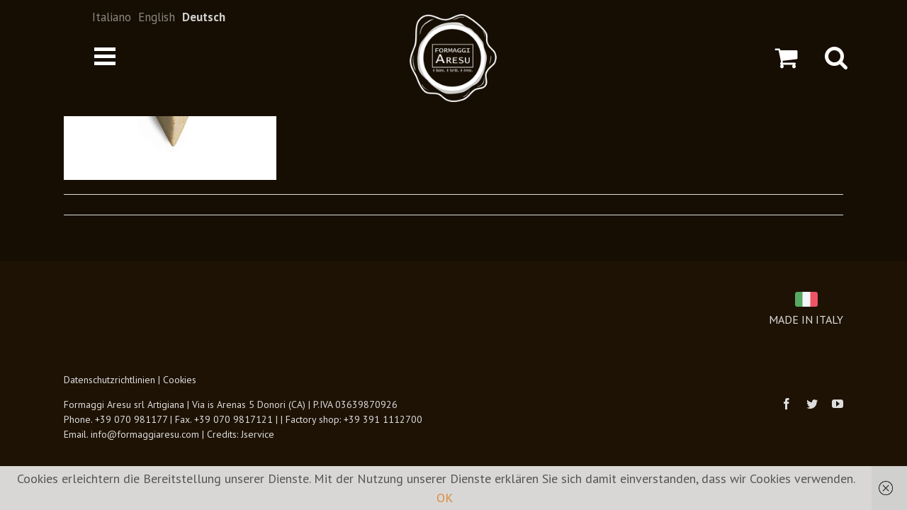

--- FILE ---
content_type: text/html; charset=UTF-8
request_url: https://www.formaggiaresu.com/de/?attachment_id=900
body_size: 15085
content:
<!DOCTYPE html>
<html class="" lang="de" prefix="og: http://ogp.me/ns# fb: http://ogp.me/ns/fb#">
<head>
	
	<meta http-equiv="Content-Type" content="text/html; charset=utf-8"/>

	
	<!--[if lte IE 8]>
	<script type="text/javascript" src="https://www.formaggiaresu.com/wp-content/themes/Avada/assets/js/html5shiv.js"></script>
	<![endif]-->

	
	<meta name="viewport" content="width=device-width, initial-scale=1" />
							<script>
							/* You can add more configuration options to webfontloader by previously defining the WebFontConfig with your options */
							if ( typeof WebFontConfig === "undefined" ) {
								WebFontConfig = new Object();
							}
							WebFontConfig['google'] = {families: ['Open+Sans:600', 'PT+Sans:400,700', 'Roboto+Slab:400&amp;subset=latin']};

							(function() {
								var wf = document.createElement( 'script' );
								wf.src = 'https://ajax.googleapis.com/ajax/libs/webfont/1.5.3/webfont.js';
								wf.type = 'text/javascript';
								wf.async = 'true';
								var s = document.getElementsByTagName( 'script' )[0];
								s.parentNode.insertBefore( wf, s );
							})();
						</script>
						<meta name='robots' content='index, follow, max-image-preview:large, max-snippet:-1, max-video-preview:-1' />
	<style>img:is([sizes="auto" i], [sizes^="auto," i]) { contain-intrinsic-size: 3000px 1500px }</style>
	
<!-- Google Tag Manager for WordPress by gtm4wp.com -->
<script data-cfasync="false" data-pagespeed-no-defer>
	var gtm4wp_datalayer_name = "dataLayer";
	var dataLayer = dataLayer || [];
</script>
<!-- End Google Tag Manager for WordPress by gtm4wp.com -->
	<!-- This site is optimized with the Yoast SEO plugin v24.9 - https://yoast.com/wordpress/plugins/seo/ -->
	<title>peperoncino-bio-1-8 - Formaggi Aresu</title>
	<link rel="canonical" href="https://www.formaggiaresu.com/de/" />
	<meta property="og:locale" content="de_DE" />
	<meta property="og:type" content="article" />
	<meta property="og:title" content="peperoncino-bio-1-8 - Formaggi Aresu" />
	<meta property="og:url" content="https://www.formaggiaresu.com/de/" />
	<meta property="og:site_name" content="Formaggi Aresu" />
	<meta property="og:image" content="https://www.formaggiaresu.com/de" />
	<meta property="og:image:width" content="2560" />
	<meta property="og:image:height" content="1696" />
	<meta property="og:image:type" content="image/jpeg" />
	<meta name="twitter:card" content="summary_large_image" />
	<script type="application/ld+json" class="yoast-schema-graph">{"@context":"https://schema.org","@graph":[{"@type":"WebPage","@id":"https://www.formaggiaresu.com/de/","url":"https://www.formaggiaresu.com/de/","name":"peperoncino-bio-1-8 - Formaggi Aresu","isPartOf":{"@id":"https://www.formaggiaresu.com/#website"},"primaryImageOfPage":{"@id":"https://www.formaggiaresu.com/de/#primaryimage"},"image":{"@id":"https://www.formaggiaresu.com/de/#primaryimage"},"thumbnailUrl":"https://www.formaggiaresu.com/wp-content/uploads/2016/06/peperoncino-bio-1.8-scaled.jpg","datePublished":"2016-10-04T14:26:29+00:00","breadcrumb":{"@id":"https://www.formaggiaresu.com/de/#breadcrumb"},"inLanguage":"de","potentialAction":[{"@type":"ReadAction","target":["https://www.formaggiaresu.com/de/"]}]},{"@type":"ImageObject","inLanguage":"de","@id":"https://www.formaggiaresu.com/de/#primaryimage","url":"https://www.formaggiaresu.com/wp-content/uploads/2016/06/peperoncino-bio-1.8-scaled.jpg","contentUrl":"https://www.formaggiaresu.com/wp-content/uploads/2016/06/peperoncino-bio-1.8-scaled.jpg","width":2560,"height":1696},{"@type":"BreadcrumbList","@id":"https://www.formaggiaresu.com/de/#breadcrumb","itemListElement":[{"@type":"ListItem","position":1,"name":"Home","item":"https://www.formaggiaresu.com/"},{"@type":"ListItem","position":2,"name":"Peperoncino bio","item":"https://www.formaggiaresu.com/formaggi/peperoncino-bio/"},{"@type":"ListItem","position":3,"name":"peperoncino-bio-1-8"}]},{"@type":"WebSite","@id":"https://www.formaggiaresu.com/#website","url":"https://www.formaggiaresu.com/","name":"Formaggi Aresu","description":"","potentialAction":[{"@type":"SearchAction","target":{"@type":"EntryPoint","urlTemplate":"https://www.formaggiaresu.com/?s={search_term_string}"},"query-input":{"@type":"PropertyValueSpecification","valueRequired":true,"valueName":"search_term_string"}}],"inLanguage":"de"}]}</script>
	<!-- / Yoast SEO plugin. -->


<link rel='dns-prefetch' href='//maxcdn.bootstrapcdn.com' />
<link rel="alternate" type="application/rss+xml" title="Formaggi Aresu &raquo; Feed" href="https://www.formaggiaresu.com/de/feed/" />
			<link rel="shortcut icon" href="https://www.formaggiaresu.com/wp-content/uploads/2016/06/favicon.png" type="image/x-icon" />
					<!-- For iPad Retina display -->
			<link rel="apple-touch-icon-precomposed" sizes="144x144" href="">
		
		<meta property="og:title" content="peperoncino-bio-1-8"/>
		<meta property="og:type" content="article"/>
		<meta property="og:url" content="https://www.formaggiaresu.com/de/?attachment_id=900"/>
		<meta property="og:site_name" content="Formaggi Aresu"/>
		<meta property="og:description" content=""/>

									<meta property="og:image" content="https://www.formaggiaresu.com/wp-content/uploads/2016/08/aresu-timbro-vet-bianco.png"/>
					<script type="text/javascript">
/* <![CDATA[ */
window._wpemojiSettings = {"baseUrl":"https:\/\/s.w.org\/images\/core\/emoji\/16.0.1\/72x72\/","ext":".png","svgUrl":"https:\/\/s.w.org\/images\/core\/emoji\/16.0.1\/svg\/","svgExt":".svg","source":{"concatemoji":"https:\/\/www.formaggiaresu.com\/wp-includes\/js\/wp-emoji-release.min.js?ver=6.8.3"}};
/*! This file is auto-generated */
!function(s,n){var o,i,e;function c(e){try{var t={supportTests:e,timestamp:(new Date).valueOf()};sessionStorage.setItem(o,JSON.stringify(t))}catch(e){}}function p(e,t,n){e.clearRect(0,0,e.canvas.width,e.canvas.height),e.fillText(t,0,0);var t=new Uint32Array(e.getImageData(0,0,e.canvas.width,e.canvas.height).data),a=(e.clearRect(0,0,e.canvas.width,e.canvas.height),e.fillText(n,0,0),new Uint32Array(e.getImageData(0,0,e.canvas.width,e.canvas.height).data));return t.every(function(e,t){return e===a[t]})}function u(e,t){e.clearRect(0,0,e.canvas.width,e.canvas.height),e.fillText(t,0,0);for(var n=e.getImageData(16,16,1,1),a=0;a<n.data.length;a++)if(0!==n.data[a])return!1;return!0}function f(e,t,n,a){switch(t){case"flag":return n(e,"\ud83c\udff3\ufe0f\u200d\u26a7\ufe0f","\ud83c\udff3\ufe0f\u200b\u26a7\ufe0f")?!1:!n(e,"\ud83c\udde8\ud83c\uddf6","\ud83c\udde8\u200b\ud83c\uddf6")&&!n(e,"\ud83c\udff4\udb40\udc67\udb40\udc62\udb40\udc65\udb40\udc6e\udb40\udc67\udb40\udc7f","\ud83c\udff4\u200b\udb40\udc67\u200b\udb40\udc62\u200b\udb40\udc65\u200b\udb40\udc6e\u200b\udb40\udc67\u200b\udb40\udc7f");case"emoji":return!a(e,"\ud83e\udedf")}return!1}function g(e,t,n,a){var r="undefined"!=typeof WorkerGlobalScope&&self instanceof WorkerGlobalScope?new OffscreenCanvas(300,150):s.createElement("canvas"),o=r.getContext("2d",{willReadFrequently:!0}),i=(o.textBaseline="top",o.font="600 32px Arial",{});return e.forEach(function(e){i[e]=t(o,e,n,a)}),i}function t(e){var t=s.createElement("script");t.src=e,t.defer=!0,s.head.appendChild(t)}"undefined"!=typeof Promise&&(o="wpEmojiSettingsSupports",i=["flag","emoji"],n.supports={everything:!0,everythingExceptFlag:!0},e=new Promise(function(e){s.addEventListener("DOMContentLoaded",e,{once:!0})}),new Promise(function(t){var n=function(){try{var e=JSON.parse(sessionStorage.getItem(o));if("object"==typeof e&&"number"==typeof e.timestamp&&(new Date).valueOf()<e.timestamp+604800&&"object"==typeof e.supportTests)return e.supportTests}catch(e){}return null}();if(!n){if("undefined"!=typeof Worker&&"undefined"!=typeof OffscreenCanvas&&"undefined"!=typeof URL&&URL.createObjectURL&&"undefined"!=typeof Blob)try{var e="postMessage("+g.toString()+"("+[JSON.stringify(i),f.toString(),p.toString(),u.toString()].join(",")+"));",a=new Blob([e],{type:"text/javascript"}),r=new Worker(URL.createObjectURL(a),{name:"wpTestEmojiSupports"});return void(r.onmessage=function(e){c(n=e.data),r.terminate(),t(n)})}catch(e){}c(n=g(i,f,p,u))}t(n)}).then(function(e){for(var t in e)n.supports[t]=e[t],n.supports.everything=n.supports.everything&&n.supports[t],"flag"!==t&&(n.supports.everythingExceptFlag=n.supports.everythingExceptFlag&&n.supports[t]);n.supports.everythingExceptFlag=n.supports.everythingExceptFlag&&!n.supports.flag,n.DOMReady=!1,n.readyCallback=function(){n.DOMReady=!0}}).then(function(){return e}).then(function(){var e;n.supports.everything||(n.readyCallback(),(e=n.source||{}).concatemoji?t(e.concatemoji):e.wpemoji&&e.twemoji&&(t(e.twemoji),t(e.wpemoji)))}))}((window,document),window._wpemojiSettings);
/* ]]> */
</script>
<style id='wp-emoji-styles-inline-css' type='text/css'>

	img.wp-smiley, img.emoji {
		display: inline !important;
		border: none !important;
		box-shadow: none !important;
		height: 1em !important;
		width: 1em !important;
		margin: 0 0.07em !important;
		vertical-align: -0.1em !important;
		background: none !important;
		padding: 0 !important;
	}
</style>
<link rel='stylesheet' id='wp-block-library-css' href='https://www.formaggiaresu.com/wp-includes/css/dist/block-library/style.min.css?ver=6.8.3' type='text/css' media='all' />
<style id='classic-theme-styles-inline-css' type='text/css'>
/*! This file is auto-generated */
.wp-block-button__link{color:#fff;background-color:#32373c;border-radius:9999px;box-shadow:none;text-decoration:none;padding:calc(.667em + 2px) calc(1.333em + 2px);font-size:1.125em}.wp-block-file__button{background:#32373c;color:#fff;text-decoration:none}
</style>
<link rel='stylesheet' id='wc-block-style-css' href='https://www.formaggiaresu.com/wp-content/plugins/woocommerce/packages/woocommerce-blocks/build/style.css?ver=2.5.11' type='text/css' media='all' />
<style id='global-styles-inline-css' type='text/css'>
:root{--wp--preset--aspect-ratio--square: 1;--wp--preset--aspect-ratio--4-3: 4/3;--wp--preset--aspect-ratio--3-4: 3/4;--wp--preset--aspect-ratio--3-2: 3/2;--wp--preset--aspect-ratio--2-3: 2/3;--wp--preset--aspect-ratio--16-9: 16/9;--wp--preset--aspect-ratio--9-16: 9/16;--wp--preset--color--black: #000000;--wp--preset--color--cyan-bluish-gray: #abb8c3;--wp--preset--color--white: #ffffff;--wp--preset--color--pale-pink: #f78da7;--wp--preset--color--vivid-red: #cf2e2e;--wp--preset--color--luminous-vivid-orange: #ff6900;--wp--preset--color--luminous-vivid-amber: #fcb900;--wp--preset--color--light-green-cyan: #7bdcb5;--wp--preset--color--vivid-green-cyan: #00d084;--wp--preset--color--pale-cyan-blue: #8ed1fc;--wp--preset--color--vivid-cyan-blue: #0693e3;--wp--preset--color--vivid-purple: #9b51e0;--wp--preset--gradient--vivid-cyan-blue-to-vivid-purple: linear-gradient(135deg,rgba(6,147,227,1) 0%,rgb(155,81,224) 100%);--wp--preset--gradient--light-green-cyan-to-vivid-green-cyan: linear-gradient(135deg,rgb(122,220,180) 0%,rgb(0,208,130) 100%);--wp--preset--gradient--luminous-vivid-amber-to-luminous-vivid-orange: linear-gradient(135deg,rgba(252,185,0,1) 0%,rgba(255,105,0,1) 100%);--wp--preset--gradient--luminous-vivid-orange-to-vivid-red: linear-gradient(135deg,rgba(255,105,0,1) 0%,rgb(207,46,46) 100%);--wp--preset--gradient--very-light-gray-to-cyan-bluish-gray: linear-gradient(135deg,rgb(238,238,238) 0%,rgb(169,184,195) 100%);--wp--preset--gradient--cool-to-warm-spectrum: linear-gradient(135deg,rgb(74,234,220) 0%,rgb(151,120,209) 20%,rgb(207,42,186) 40%,rgb(238,44,130) 60%,rgb(251,105,98) 80%,rgb(254,248,76) 100%);--wp--preset--gradient--blush-light-purple: linear-gradient(135deg,rgb(255,206,236) 0%,rgb(152,150,240) 100%);--wp--preset--gradient--blush-bordeaux: linear-gradient(135deg,rgb(254,205,165) 0%,rgb(254,45,45) 50%,rgb(107,0,62) 100%);--wp--preset--gradient--luminous-dusk: linear-gradient(135deg,rgb(255,203,112) 0%,rgb(199,81,192) 50%,rgb(65,88,208) 100%);--wp--preset--gradient--pale-ocean: linear-gradient(135deg,rgb(255,245,203) 0%,rgb(182,227,212) 50%,rgb(51,167,181) 100%);--wp--preset--gradient--electric-grass: linear-gradient(135deg,rgb(202,248,128) 0%,rgb(113,206,126) 100%);--wp--preset--gradient--midnight: linear-gradient(135deg,rgb(2,3,129) 0%,rgb(40,116,252) 100%);--wp--preset--font-size--small: 13px;--wp--preset--font-size--medium: 20px;--wp--preset--font-size--large: 36px;--wp--preset--font-size--x-large: 42px;--wp--preset--spacing--20: 0.44rem;--wp--preset--spacing--30: 0.67rem;--wp--preset--spacing--40: 1rem;--wp--preset--spacing--50: 1.5rem;--wp--preset--spacing--60: 2.25rem;--wp--preset--spacing--70: 3.38rem;--wp--preset--spacing--80: 5.06rem;--wp--preset--shadow--natural: 6px 6px 9px rgba(0, 0, 0, 0.2);--wp--preset--shadow--deep: 12px 12px 50px rgba(0, 0, 0, 0.4);--wp--preset--shadow--sharp: 6px 6px 0px rgba(0, 0, 0, 0.2);--wp--preset--shadow--outlined: 6px 6px 0px -3px rgba(255, 255, 255, 1), 6px 6px rgba(0, 0, 0, 1);--wp--preset--shadow--crisp: 6px 6px 0px rgba(0, 0, 0, 1);}:where(.is-layout-flex){gap: 0.5em;}:where(.is-layout-grid){gap: 0.5em;}body .is-layout-flex{display: flex;}.is-layout-flex{flex-wrap: wrap;align-items: center;}.is-layout-flex > :is(*, div){margin: 0;}body .is-layout-grid{display: grid;}.is-layout-grid > :is(*, div){margin: 0;}:where(.wp-block-columns.is-layout-flex){gap: 2em;}:where(.wp-block-columns.is-layout-grid){gap: 2em;}:where(.wp-block-post-template.is-layout-flex){gap: 1.25em;}:where(.wp-block-post-template.is-layout-grid){gap: 1.25em;}.has-black-color{color: var(--wp--preset--color--black) !important;}.has-cyan-bluish-gray-color{color: var(--wp--preset--color--cyan-bluish-gray) !important;}.has-white-color{color: var(--wp--preset--color--white) !important;}.has-pale-pink-color{color: var(--wp--preset--color--pale-pink) !important;}.has-vivid-red-color{color: var(--wp--preset--color--vivid-red) !important;}.has-luminous-vivid-orange-color{color: var(--wp--preset--color--luminous-vivid-orange) !important;}.has-luminous-vivid-amber-color{color: var(--wp--preset--color--luminous-vivid-amber) !important;}.has-light-green-cyan-color{color: var(--wp--preset--color--light-green-cyan) !important;}.has-vivid-green-cyan-color{color: var(--wp--preset--color--vivid-green-cyan) !important;}.has-pale-cyan-blue-color{color: var(--wp--preset--color--pale-cyan-blue) !important;}.has-vivid-cyan-blue-color{color: var(--wp--preset--color--vivid-cyan-blue) !important;}.has-vivid-purple-color{color: var(--wp--preset--color--vivid-purple) !important;}.has-black-background-color{background-color: var(--wp--preset--color--black) !important;}.has-cyan-bluish-gray-background-color{background-color: var(--wp--preset--color--cyan-bluish-gray) !important;}.has-white-background-color{background-color: var(--wp--preset--color--white) !important;}.has-pale-pink-background-color{background-color: var(--wp--preset--color--pale-pink) !important;}.has-vivid-red-background-color{background-color: var(--wp--preset--color--vivid-red) !important;}.has-luminous-vivid-orange-background-color{background-color: var(--wp--preset--color--luminous-vivid-orange) !important;}.has-luminous-vivid-amber-background-color{background-color: var(--wp--preset--color--luminous-vivid-amber) !important;}.has-light-green-cyan-background-color{background-color: var(--wp--preset--color--light-green-cyan) !important;}.has-vivid-green-cyan-background-color{background-color: var(--wp--preset--color--vivid-green-cyan) !important;}.has-pale-cyan-blue-background-color{background-color: var(--wp--preset--color--pale-cyan-blue) !important;}.has-vivid-cyan-blue-background-color{background-color: var(--wp--preset--color--vivid-cyan-blue) !important;}.has-vivid-purple-background-color{background-color: var(--wp--preset--color--vivid-purple) !important;}.has-black-border-color{border-color: var(--wp--preset--color--black) !important;}.has-cyan-bluish-gray-border-color{border-color: var(--wp--preset--color--cyan-bluish-gray) !important;}.has-white-border-color{border-color: var(--wp--preset--color--white) !important;}.has-pale-pink-border-color{border-color: var(--wp--preset--color--pale-pink) !important;}.has-vivid-red-border-color{border-color: var(--wp--preset--color--vivid-red) !important;}.has-luminous-vivid-orange-border-color{border-color: var(--wp--preset--color--luminous-vivid-orange) !important;}.has-luminous-vivid-amber-border-color{border-color: var(--wp--preset--color--luminous-vivid-amber) !important;}.has-light-green-cyan-border-color{border-color: var(--wp--preset--color--light-green-cyan) !important;}.has-vivid-green-cyan-border-color{border-color: var(--wp--preset--color--vivid-green-cyan) !important;}.has-pale-cyan-blue-border-color{border-color: var(--wp--preset--color--pale-cyan-blue) !important;}.has-vivid-cyan-blue-border-color{border-color: var(--wp--preset--color--vivid-cyan-blue) !important;}.has-vivid-purple-border-color{border-color: var(--wp--preset--color--vivid-purple) !important;}.has-vivid-cyan-blue-to-vivid-purple-gradient-background{background: var(--wp--preset--gradient--vivid-cyan-blue-to-vivid-purple) !important;}.has-light-green-cyan-to-vivid-green-cyan-gradient-background{background: var(--wp--preset--gradient--light-green-cyan-to-vivid-green-cyan) !important;}.has-luminous-vivid-amber-to-luminous-vivid-orange-gradient-background{background: var(--wp--preset--gradient--luminous-vivid-amber-to-luminous-vivid-orange) !important;}.has-luminous-vivid-orange-to-vivid-red-gradient-background{background: var(--wp--preset--gradient--luminous-vivid-orange-to-vivid-red) !important;}.has-very-light-gray-to-cyan-bluish-gray-gradient-background{background: var(--wp--preset--gradient--very-light-gray-to-cyan-bluish-gray) !important;}.has-cool-to-warm-spectrum-gradient-background{background: var(--wp--preset--gradient--cool-to-warm-spectrum) !important;}.has-blush-light-purple-gradient-background{background: var(--wp--preset--gradient--blush-light-purple) !important;}.has-blush-bordeaux-gradient-background{background: var(--wp--preset--gradient--blush-bordeaux) !important;}.has-luminous-dusk-gradient-background{background: var(--wp--preset--gradient--luminous-dusk) !important;}.has-pale-ocean-gradient-background{background: var(--wp--preset--gradient--pale-ocean) !important;}.has-electric-grass-gradient-background{background: var(--wp--preset--gradient--electric-grass) !important;}.has-midnight-gradient-background{background: var(--wp--preset--gradient--midnight) !important;}.has-small-font-size{font-size: var(--wp--preset--font-size--small) !important;}.has-medium-font-size{font-size: var(--wp--preset--font-size--medium) !important;}.has-large-font-size{font-size: var(--wp--preset--font-size--large) !important;}.has-x-large-font-size{font-size: var(--wp--preset--font-size--x-large) !important;}
:where(.wp-block-post-template.is-layout-flex){gap: 1.25em;}:where(.wp-block-post-template.is-layout-grid){gap: 1.25em;}
:where(.wp-block-columns.is-layout-flex){gap: 2em;}:where(.wp-block-columns.is-layout-grid){gap: 2em;}
:root :where(.wp-block-pullquote){font-size: 1.5em;line-height: 1.6;}
</style>
<link rel='stylesheet' id='contact-form-7-css' href='https://www.formaggiaresu.com/wp-content/plugins/contact-form-7/includes/css/styles.css?ver=6.0.6' type='text/css' media='all' />
<link rel='stylesheet' id='rs-plugin-settings-css' href='https://www.formaggiaresu.com/wp-content/plugins/revslider/public/assets/css/settings.css?ver=5.2.5' type='text/css' media='all' />
<style id='rs-plugin-settings-inline-css' type='text/css'>
#rs-demo-id {}
</style>
<style id='woocommerce-inline-inline-css' type='text/css'>
.woocommerce form .form-row .required { visibility: visible; }
</style>
<link rel='stylesheet' id='woofolio-font-awesome-css' href='http://maxcdn.bootstrapcdn.com/font-awesome/4.3.0/css/font-awesome.min.css?ver=1.0.0' type='text/css' media='all' />
<link rel='stylesheet' id='woofolio-css' href='https://www.formaggiaresu.com/wp-content/plugins/woofolio/public/css/demo.css?ver=1.0.0' type='text/css' media='all' />
<link rel='stylesheet' id='woofolio-pixelfabric-clothes-css' href='https://www.formaggiaresu.com/wp-content/plugins/woofolio/public/fonts/pixelfabric-clothes/style.css?ver=1.0.0' type='text/css' media='all' />
<link rel='stylesheet' id='woofolio-flickity-css' href='https://www.formaggiaresu.com/wp-content/plugins/woofolio/public/css/flickity.css?ver=1.0.0' type='text/css' media='all' />
<link rel='stylesheet' id='woofolio-component-css' href='https://www.formaggiaresu.com/wp-content/plugins/woofolio/public/css/component.css?ver=1.0.0' type='text/css' media='all' />
<link rel='stylesheet' id='parent-style-css' href='https://www.formaggiaresu.com/wp-content/themes/Avada/style.css?ver=6.8.3' type='text/css' media='all' />
<link rel='stylesheet' id='avada-stylesheet-css' href='https://www.formaggiaresu.com/wp-content/themes/Avada-child/style.css?ver=1.0.0' type='text/css' media='all' />
<!--[if lte IE 9]>
<link rel='stylesheet' id='avada-shortcodes-css' href='https://www.formaggiaresu.com/wp-content/themes/Avada/shortcodes.css?ver=1.0.0' type='text/css' media='all' />
<![endif]-->
<link rel='stylesheet' id='fontawesome-css' href='https://www.formaggiaresu.com/wp-content/themes/Avada/assets/fonts/fontawesome/font-awesome.css?ver=1.0.0' type='text/css' media='all' />
<!--[if lte IE 9]>
<link rel='stylesheet' id='avada-IE-fontawesome-css' href='https://www.formaggiaresu.com/wp-content/themes/Avada/assets/fonts/fontawesome/font-awesome.css?ver=1.0.0' type='text/css' media='all' />
<![endif]-->
<!--[if lte IE 8]>
<link rel='stylesheet' id='avada-IE8-css' href='https://www.formaggiaresu.com/wp-content/themes/Avada/assets/css/ie8.css?ver=1.0.0' type='text/css' media='all' />
<![endif]-->
<!--[if IE]>
<link rel='stylesheet' id='avada-IE-css' href='https://www.formaggiaresu.com/wp-content/themes/Avada/assets/css/ie.css?ver=1.0.0' type='text/css' media='all' />
<![endif]-->
<link rel='stylesheet' id='avada-iLightbox-css' href='https://www.formaggiaresu.com/wp-content/themes/Avada/ilightbox.css?ver=1.0.0' type='text/css' media='all' />
<link rel='stylesheet' id='avada-animations-css' href='https://www.formaggiaresu.com/wp-content/themes/Avada/animations.css?ver=1.0.0' type='text/css' media='all' />
<link rel='stylesheet' id='avada-woocommerce-css' href='https://www.formaggiaresu.com/wp-content/themes/Avada/assets/css/woocommerce.css?ver=1.0.0' type='text/css' media='all' />
<link rel='stylesheet' id='avada-dynamic-css-css' href='//www.formaggiaresu.com/wp-content/uploads/avada-styles/avada-900.css?timestamp=1721689223&#038;ver=6.8.3' type='text/css' media='all' />
<script type="text/javascript" src="https://www.formaggiaresu.com/wp-includes/js/jquery/jquery.min.js?ver=3.7.1" id="jquery-core-js"></script>
<script type="text/javascript" src="https://www.formaggiaresu.com/wp-includes/js/jquery/jquery-migrate.min.js?ver=3.4.1" id="jquery-migrate-js"></script>
<script type="text/javascript" src="https://www.formaggiaresu.com/wp-content/plugins/revslider/public/assets/js/jquery.themepunch.tools.min.js?ver=5.2.5" id="tp-tools-js"></script>
<script type="text/javascript" src="https://www.formaggiaresu.com/wp-content/plugins/revslider/public/assets/js/jquery.themepunch.revolution.min.js?ver=5.2.5" id="revmin-js"></script>
<link rel="https://api.w.org/" href="https://www.formaggiaresu.com/de/wp-json/" /><link rel="alternate" title="JSON" type="application/json" href="https://www.formaggiaresu.com/de/wp-json/wp/v2/media/900" /><link rel="EditURI" type="application/rsd+xml" title="RSD" href="https://www.formaggiaresu.com/xmlrpc.php?rsd" />
<meta name="generator" content="WordPress 6.8.3" />
<meta name="generator" content="WooCommerce 3.9.2" />
<link rel='shortlink' href='https://www.formaggiaresu.com/de/?p=900' />
<link rel="alternate" title="oEmbed (JSON)" type="application/json+oembed" href="https://www.formaggiaresu.com/de/wp-json/oembed/1.0/embed?url=https%3A%2F%2Fwww.formaggiaresu.com%2Fde%2F%3Fattachment_id%3D900" />
<link rel="alternate" title="oEmbed (XML)" type="text/xml+oembed" href="https://www.formaggiaresu.com/de/wp-json/oembed/1.0/embed?url=https%3A%2F%2Fwww.formaggiaresu.com%2Fde%2F%3Fattachment_id%3D900&#038;format=xml" />
<!-- start Simple Custom CSS and JS -->
<style type="text/css">
div.avviso-etichette {
  font-size:14px;
  margin-top:25px;
}

div.sospensioneSpedizione {
    font-size: 15px;
    margin-bottom: 35px;
    display: block;
    width: 90%;
    text-align: justify;
    display: none;
}

.ProdottoAlPezzo {color: #ff8100;
    text-align: center;
    padding-top: 10px;font-weight: bold;
    font-size: 0.9em;}
.single-product .ProdottoAlPezzo {text-align:left;}

.single_add_to_cart_button,
.ProdottoAlPezzo,
.price,
.quantity.buttons_added,
.single-product  .variations,
.single-product .fusion-checklist.listapro{
    display:none;
}

.single-product  .cart{background:transparent;}

.avviso-no-commerce{
	border-radius:25px;
	border:2px solid #ddd;
	background:#eee;
	opacity:70%;
	color:#222;
	padding:20px;
}</style>
<!-- end Simple Custom CSS and JS -->
<style type="text/css">
.qtranxs_flag_it {background-image: url(https://www.formaggiaresu.com/wp-content/plugins/qtranslate-x/flags/it.png); background-repeat: no-repeat;}
.qtranxs_flag_en {background-image: url(https://www.formaggiaresu.com/wp-content/plugins/qtranslate-x/flags/gb.png); background-repeat: no-repeat;}
.qtranxs_flag_de {background-image: url(https://www.formaggiaresu.com/wp-content/plugins/qtranslate-x/flags/de.png); background-repeat: no-repeat;}
</style>
<link hreflang="it" href="https://www.formaggiaresu.com/it/?attachment_id=900" rel="alternate" />
<link hreflang="en" href="https://www.formaggiaresu.com/en/?attachment_id=900" rel="alternate" />
<link hreflang="de" href="https://www.formaggiaresu.com/de/?attachment_id=900" rel="alternate" />
<link hreflang="x-default" href="https://www.formaggiaresu.com/?attachment_id=900" rel="alternate" />
<meta name="generator" content="qTranslate-X 3.4.6.8" />

<!-- Google Tag Manager for WordPress by gtm4wp.com -->
<!-- GTM Container placement set to automatic -->
<script data-cfasync="false" data-pagespeed-no-defer>
	var dataLayer_content = {"pagePostType":"attachment","pagePostType2":"single-attachment","pagePostAuthor":"web@jservice.com"};
	dataLayer.push( dataLayer_content );
</script>
<script data-cfasync="false">
(function(w,d,s,l,i){w[l]=w[l]||[];w[l].push({'gtm.start':
new Date().getTime(),event:'gtm.js'});var f=d.getElementsByTagName(s)[0],
j=d.createElement(s),dl=l!='dataLayer'?'&l='+l:'';j.async=true;j.src=
'//www.googletagmanager.com/gtm.js?id='+i+dl;f.parentNode.insertBefore(j,f);
})(window,document,'script','dataLayer','GTM-5NFZMR');
</script>
<!-- End Google Tag Manager for WordPress by gtm4wp.com -->	<noscript><style>.woocommerce-product-gallery{ opacity: 1 !important; }</style></noscript>
	<!--[if IE 9]> <script>var _fusionParallaxIE9 = true;</script> <![endif]--><meta name="generator" content="Powered by Slider Revolution 5.2.5 - responsive, Mobile-Friendly Slider Plugin for WordPress with comfortable drag and drop interface." />
<style id="sccss">/* Enter Your Custom CSS Here */
#billing_invoice_type_field label{
font-weight:bold;
}
.selettore{
    z-index: 9999999999999999999999999999;
    position: absolute;
    top: 10px;
    width: 100%;}
.qtranxs_text span{
	color:#fff !important;
  	font-size:17px !important;
}
.fusion-row.conte{
max-width:1100px;
}
#cookieChoiceInfo span{
	color: #565656;
}
.order-again a.button{
	padding-top: 10px !important;
    padding-bottom: 10px !important;
    color: #fff !important;
}
.woocommerce-Address-title.title h3{
color:#333 !important;
}
.one_line_col h2{
color:#333 !important;
  font-weight:bold !important;
      margin-top: 45px;
  text-transform:uppercase;
}
.one_line_col h3{
color:#333 !important;
}
.woocommerce-MyAccount-navigation ul li{
    display: inline-block;
    padding-left: 15px;
    padding-right: 15px;
    padding-top: 10px;
    padding-bottom: 10px;
    background: #f1f1f1;
    border-radius: 59px;
    margin-right: 19px;
}
.woocommerce-MyAccount-navigation ul{
		text-align: center;
    padding: 0;
    margin-bottom: 70px;   
}
.fusion-post-content-wrapper h2 a{
    font-size: 31px !important;
    line-height: 32px !important;
}
.woocommerce-MyAccount-navigation-link--orders.is-active{
border:1px solid #565656}
.fusion-header-v6 .fusion-flyout-menu-bg {
    min-height: 300px;
    height: 300px;
}
.sottotitolo{font-weight: bold;}
.cart-loading{
display:none !important;
}
.fusion-logo img {
    width: auto;
    max-width: 125px;
}
.search-results .searchform .search-table .search-button input[type="submit"]{
	    background: #fff;
    color: #333;
}
.rev_slider_wrapper .rev_slider .tp-leftarrow.tparrows, .rev_slider_wrapper .rev_slider .tp-rightarrow.tparrows {
    background-color: transparent;
}
.search-results #posts-container{
	margin-top: 70px;
      margin-bottom: 60px;
}
.search-results .search-page-search-form-top{
	padding-bottom: 30px;
}
.search-results .entry-title{
	color:#fff;
}
.search-results #main{
	 padding-top: 145px !important;
}
.search-results #sidebar{
display:none;
}
.search-results .fusion-header-v6 .fusion-header{
	background-color: rgba(221,139,59,0.96) !important;
}
.search-table{
	    margin-top: -130px;
}
.single-product .posted_in{    font-size: 13px; }
.single-post .fusion-header{
	background: #DE8F42;
}
.single-product .fusion-header{
	background: #DE8F42;
}
.condizioni_vendita h3{
color:#333;
} 
.condizioni_vendita h2{
margin-top:50px;
}
.condizioni_vendita p{
color:#333;
}
.page-id-797 #main{
	background-color: #fafafa;
}
.page-id-162 #main{
	background-color: #fafafa;
}
.checkout .payment_methods .payment_box, .post-content blockquote, .review blockquote q {
    background-color: #f1f1f1;
    border-radius: 7px;
}
.fusion-copyright-notice a:hover{
color:#EB7025 !important;
}
.page-id-326 .fusion-testimonials.clean .author {
     margin-left: 0px;
}
body.page-id-14 .title h2 {
    font-size: 40px!important;
}
.spot-video{
position:relative;
}
.respo{
    text-align: center;
    font-style: italic;
    font-size: 16px;
    margin-top: 5px !important;
    margin-bottom: 5px !important;
}
.stortit h2{
line-height:25px !important;
}
.terrtit h2{
line-height:29px !important;
}
.page-id-326 .fusion-testimonials.clean blockquote q {
    font-size: 23px;
    text-align: left;
    font-style: normal;
    float: left;
    padding-left: 25px;
}
.fusion-testimonials.clean .author {
    margin-top: 25px;
    font-size: 18px;
    text-align: left;
}
.rev_slider_wrapper .rev_slider .tp-leftarrow.tparrows:before, .rev_slider_wrapper .rev_slider .tp-rightarrow.tparrows:before {
    font-family: 'icomoon';
      font-weight: bold;
}

.tparrows{
border-radius: 50% !important;
}
.page-id-22 a:hover{
color:#fff !important;
}
.fusion-widget-cart-number {
    background-color: transparent;
    color: #ffffff;
    font-size: 13px;
    margin-top: -20px;
  	border: 1px solid #fff;
    height: 15px;
    width: 15px;
    min-width: 15px !important;
    padding: 0 !important;
}
.woocommerce-MyAccount-navigation-link--downloads{display:none !important;}
.archive .price{
	margin-bottom: -95px;
    color: #fff;
    font-size: 14px;
    font-family: 'Open Sans';
}
.archive .price span{
color: #fff !important;
  font-weight:bold;
}
.catalog-ordering {
    display: none;
}
.archive .fusion-header{
background: #160e03 !important;
}
.sku_wrapper{
display:none !important;
}
.puzle img{
    max-width: 950px;
  width: 100%;
}
.shortcode-map.fusion-google-map div{
color:#333 !important;
}
.rigatesto i{
color:#dd8b3b;
}
.page-id-18 .rigatesto p{
max-width: none;
}
.page-id-18 .fusion-testimonials.clean blockquote q{
	padding:40px;
    font-size: 29px;
}
.testvis q{
text-align:center;
}
.page-id-20 .background{
background-position:top !important;
}
.meta__title { 
    font-weight: bold;
    margin: 0 !important;
    padding: 0;
      padding-left: 10px;
    line-height: 30px !important;
}
.product-title a{
    color: #5a5a5a!important;
    font-family: 'Roboto Slab';
    font-weight: 400;
}
.show_details_button:before{
display:none;
}
.show_details_button{
    color: #fff !important;
    line-height: 45px;
    display: block;
    font-family: 'Open Sans';
    text-transform: uppercase;
      font-size: 17px !important;
}
.icon-wrapper.circle-yes{
	background-color: #DE8F42 !important;
}
.flickity-page-dots{
display:none;
}
.grid{
text-align:inherit;
}
.prezzo{
background: #E08C36;
  border-radius: 10px;
    height: 45px;
  padding-left: 20px;
    padding-right: 20px;
}
.scopri{
float:right;
font-size: 17px;
}
.scopri a{
color:#fff !important;
          line-height: 45px;
    display: block;
      font-family: 'Open Sans';
  text-transform: uppercase;
}
.social-share.clearfix{
display:none !important;
}
.meta__price{
font-size:14px;
  position:relative;
  color:#fff;
}
.meta__price span.amount{
font-size:22px;
  color:#fff;
   font-family: 'Open Sans';
}
.reset_variations{
display:none;
}
.button-link:hover{
color:#fff;
}
.button-link{
    border: 1px solid;
    padding: 15px;
    padding-left: 35px;
    padding-right: 35px;
}
.video-overlay{
background-image: url(/wp-content/uploads/2016/06/100_3993.jpg);
  background-size: cover;
    background-repeat: no-repeat;
    background-position: center center;
    padding: 100px 0;
    height: 380px;
    text-align: center;
      z-index: 2;
    position: relative;
    -moz-transition: all .2s ease-in;
    -webkit-transition: all .2s ease-in;
    -o-transition: all .2s ease-in;
    transition: all .2s ease-in;
}
.fusion-flyout-menu-toggle{
margin-top:17px;
}
/*.fusion-is-sticky .fusion-flyout-menu-toggle{
margin-top:0px;
}*/
.fusion-is-sticky .fusion-logo a {
    max-width: 100px;
}
.avada_myaccount_user{
display:none;
}
.active a{background-color:transparent !important; font-weight:bold;}
.single_add_to_cart_button.button.alt{
background-color: rgba(221,139,59,0.96) !important;
}
.plus, .minus{color:#160E03 !important;}
.summary-container h2{
color:#160E03 !important;
}
.input-text.qty.text{
color:#160E03 !important;
}
.fusion-logo a {
    display: block;
    max-width: 150px;
}
.fusion-sharing-box {
 padding: 0px; 
}
.margno{
margin-bottom:0px !important;
}
.titolo-slider{
	font-size: 65px !important;
    color: #fff !important;
    font-family: 'Roboto Slab' !important;
    font-weight: 400;
}
.fusion-post-wrapper{
    background: #E6E6E6 !important;
}
.fusion-post-wrapper  a{
color:#333 !important;
}
.fusion-post-wrapper p{
	color:#333;
  	font-size: 15px;
}
.more a:after, .fusion-read-more:after{
color:#333;
}
.single-post #main{
	padding-top: 270px !important;
     background-color:#E6E6E6 !important;
}
.single #main p{
color:#160E03 !important;
}
body.woocommerce-page #main {
  	padding-top: 250px !important;
  padding-bottom: 100px !important;
}
body.woocommerce-page #main a {
  
 color:#160E03;
}
body.woocommerce-page #main .fusion-button {
  background-color: #57A863 !important;
    border-radius: 40px;
}
.single #main a{
color:#160E03;
}
.single #main span{
color:#160E03;
}
.single .comment-author.meta{
color: #160E03 !important;
}
.single #main h3{
color: #160E03;
}
.single #comment-submit{
	background-color: #160E03 !important;
}
.single .fusion-header-v6{
	background: #160E03 !important;
}
.fusion-logo {
    margin: auto;
    margin-top: 20px !important;
    margin-bottom: 20px !important;
}
.fusion-header.fusion-sticky-shadow{
    background-color: rgba(221,139,59,0.96) !important;
}
.fusion-is-sticky .fusion-logo img{
	max-width: 90px;
}
.fusion-is-sticky .fusion-flyout-menu-toggle{
	 margin-top: 4px;
      top: 34px;
}
.fusion-is-sticky .fusion-flyout-menu-bg{
	height: 250px;
}
.margine{
width: 59% !important;
  margin-right: 1%;
}
.fusion-rollover-gallery{
display:none;
}
.fusion-rollover-title{
display:none;
}
.fusion-rollover-categories{
display:none;
}
.product-buttons a{
color:#fff !important;
}
.product-buttons .add_to_cart_button{
display:none;
}
.fusion-rollover-link:before{
display:none !important;
}
.certi{
	background-size: contain !important;
}
.fusion-rollover-link, .fusion-rollover-gallery {
        text-indent: 0px !important;
    border-radius: 20px !important;
    width: 165px !important;
    color: #fff !important;
    background: #160E03 !important;
    padding-top: 8px;
    padding-bottom: 30px;
  font-size: 16px;
}
.fusion-post-wrapper a.fusion-rollover-link{
      color: #fff !important;
}
.avada-skin-rev{
border-top:none !important;
  border-bottom:none !important;
}
.page-id-159 #main{
	padding-top: 80px !important;
     background-color:#E6E6E6 !important;
}
.page-id-159 #main p{
color:#160E03 !important;
}
.person-image-container.hover-type-zoomin{
height:185px !important;
  width:185px !important;
}
.person-image-container.hover-type-zoomin img{
   /* -webkit-transform: scale3d(1.1, 1.1, 1);
    /*transform: scale3d(1.1, 1.1, 1);*/
      border-radius: 50%;
}
.page-id-16 #main{
	
     background-color:#fff !important;
}
.product-buttons{
background-color: rgba(221,139,59,1) !important;
  margin: 0 !important;
    padding-left: 10px;
    padding-right: 10px;
  border-radius: 8px;
}
body.page-id-7 .fusion-header-wrapper {
    background: transparent;
}
body.page-id-7 #main {
    padding-top: 60px !important;
}
body.page-id-7 #main>.fusion-row {
    max-width: 1100px !important;
    margin: auto;
}
.related.products .price{
margin-bottom: -95px;
  color: #fff !important;
  font-size: 14px;
    font-family: 'Open Sans';
}
.related.products .price span{
    color: #fff !important;
  font-size: 22px;
    font-weight: bold;
}
.related.products .title-heading-left{
    
    font-weight: 400;
 color: #5a5a5a!important;
    font-family: 'Open Sans';
    font-size: 24px !important;
}
/*.product-title a{
color:#160E03 !important;
}*/
.products > li{border:none;}
.single-product #main{
	padding-top: 200px !important;
     background-color:#fff !important;
}
/*.page-id-159 .fusion-header-v6{
	background: #160E03 !important;
}*/
body.archive #main{
padding-top: 100px !important;
}
@media (max-width:640px){
.home #sliders-container{
	display:none;
}
.fusion-title h2.title-heading-center span{
	    font-size: 19px !important;
}
.home .listaf{
	display:none;
}
.flexbox .filter{
	display: block;
}
body.page-id-16 #main .fullwidth-box .fusion-row .bar .filter__item--selected {
    border-bottom: 3px solid #D27323!important;
}
.cart_item .variation{
	display:none;
}
}
@media (max-width:800px){
.linkyco{display:none;}
.margno {
    margin-top: 0px !important;
}
.indi{
	display:none;
}
.single-post #sidebar{
	display:none;
}
.single-post #main {
    padding-top: 90px !important;
    background-color: #E6E6E6 !important;
}
.certi{
	background-image:none !important;
}
.filter__label, .action__text {
    display: block;
}
.fusion-header-v6 .fusion-flyout-menu-bg {
    min-height: 300px;
    height: 100%;
}
.home .fusion-layout-column{
	margin-bottom:0 !important;
}
.single-product .quantity.buttons_added{
	margin:auto;
}
.variations_form.cart{
		padding-left:0;
      padding-right: 0;
}
.margine{width:100%!important;}
.grid__sizer, .grid__item {
    width: 100%!important;
      max-width: 320px;
  margin:auto !important;
}
.page-id-16 .width-100 .fusion-section-separator, .width-100 .nonhundred-percent-fullwidth {
    padding-left: 0px!important;
    padding-right: 0px!important;
}
body.woocommerce-page #main {
    padding-top: 40px !important;
    padding-bottom: 100px !important;
}
.itali{
  margin-top: 0px !important;
  margin-bottom: 80px !important;
}
.itali .fusion-separator{
margin-bottom: 0px !important;
}
.itali q{
    text-align: center !important;
}
.fusion-logo img{max-width:100px;}
.fusion-flyout-menu-toggle {
    margin-top: 13px;
}
.video-overlay h2{
padding-right: 25px;
}
.listaf{padding-bottom: 0px !important; padding-top: 30px !important;}
.page-id-16 .grid{
max-width: 320px;
}
.mattoni .parallax-inner{
    background-position: 44% top !important;
}
.legna .parallax-inner{
    background-position: 60% top !important;
}
.sale .parallax-inner{
    background-position: 39% top !important;
}
.caglio .parallax-inner{
    background-position: 46% top !important;
}
.certi .parallax-inner{
    background-position: 34% top !important;
}
.affi .parallax-inner{
    background-position: 80% top !important;
}
.persone1 .parallax-inner{
    background-position: 55% top !important;
}
.persone2 .parallax-inner{
    background-position: 39% top !important;
}
.persone3{
    background-position: 63% top !important;
}
.rigatesto p {
    text-align: justify;
    max-width: none;
}
}

/* Nasconde l'ecommerce in tedesco */
html[lang="de-DE"] .fusion-flyout-cart-wrapper{display:none !important;}
html[lang="de-DE"] .prezzo{display:none;}
html[lang="de-DE"] .woocommerce-container .price{display:none;}
html[lang="de-DE"] .woocommerce-container .fusion-checklist{display:none;}
html[lang="de-DE"] .woocommerce-container .variations_form.cart{display:none;}
html[lang="de-DE"] .summary .cart, html[lang="de-DE"].single_variation_wrap .variations_button{display:none;}


/* sospensione spedizione ordini per l'estate */
div.sospensioneSpedizione {font-size: 15px;
    margin-bottom: 35px;
    display: block;
    width: 90%;
    text-align: justify;
display:none;}
div.sospensioneSpedizione.carrello {    text-align: justify;
    width: 48%;
    float: right;
    margin-top: 4%;}</style>
	
	<!--[if lte IE 8]>
	<script type="text/javascript">
	jQuery(document).ready(function() {
	var imgs, i, w;
	var imgs = document.getElementsByTagName( 'img' );
	for( i = 0; i < imgs.length; i++ ) {
		w = imgs[i].getAttribute( 'width' );
		imgs[i].removeAttribute( 'width' );
		imgs[i].removeAttribute( 'height' );
	}
	});
	</script>

	<script src="https://www.formaggiaresu.com/wp-content/themes/Avada/assets/js/excanvas.js"></script>

	<![endif]-->

	<!--[if lte IE 9]>
	<script type="text/javascript">
	jQuery(document).ready(function() {

	// Combine inline styles for body tag
	jQuery('body').each( function() {
		var combined_styles = '<style type="text/css">';

		jQuery( this ).find( 'style' ).each( function() {
			combined_styles += jQuery(this).html();
			jQuery(this).remove();
		});

		combined_styles += '</style>';

		jQuery( this ).prepend( combined_styles );
	});
	});
	</script>

	<![endif]-->

	<script type="text/javascript">
		var doc = document.documentElement;
		doc.setAttribute('data-useragent', navigator.userAgent);
	</script>

	
	
	<script>
		document.addEventListener( 'wpcf7mailsent', function( event ) {
		location = 'https://www.formaggiaresu.com/grazie/';
		}, false );
	</script>

</head>
<body class="attachment wp-singular attachment-template-default single single-attachment postid-900 attachmentid-900 attachment-jpeg wp-theme-Avada wp-child-theme-Avada-child theme-Avada woocommerce-no-js fusion-body no-tablet-sticky-header no-mobile-sticky-header no-mobile-slidingbar no-mobile-totop mobile-logo-pos-center layout-wide-mode menu-text-align-center fusion-woo-product-design-classic mobile-menu-design-modern fusion-image-hovers fusion-show-pagination-text">
				<div id="wrapper" class="">
		<div class="selettore">
			<div class="fusion-row conte">
				<style type="text/css">
.qtranxs_widget ul { margin: 0; }
.qtranxs_widget ul li
{
display: inline; /* horizontal list, use "list-item" or other appropriate value for vertical list */
list-style-type: none; /* use "initial" or other to enable bullets */
margin: 0 5px 0 0; /* adjust spacing between items */
opacity: 0.5;
-o-transition: 1s ease opacity;
-moz-transition: 1s ease opacity;
-webkit-transition: 1s ease opacity;
transition: 1s ease opacity;
}
/* .qtranxs_widget ul li span { margin: 0 5px 0 0; } */ /* other way to control spacing */
.qtranxs_widget ul li.active { opacity: 0.8; }
.qtranxs_widget ul li:hover { opacity: 1; }
.qtranxs_widget img { box-shadow: none; vertical-align: middle; display: initial; }
.qtranxs_flag { height:12px; width:18px; display:block; }
.qtranxs_flag_and_text { padding-left:20px; }
.qtranxs_flag span { display:none; }
</style>
<div id="qtranslate-2" class="widget qtranxs_widget amr_widget">
<ul class="language-chooser language-chooser-text qtranxs_language_chooser" id="qtranslate-2-chooser">
<li class="lang-it"><a href="https://www.formaggiaresu.com/it/?attachment_id=900" hreflang="it" title="Italiano (it)" class="qtranxs_text qtranxs_text_it"><span>Italiano</span></a></li>
<li class="lang-en"><a href="https://www.formaggiaresu.com/en/?attachment_id=900" hreflang="en" title="English (en)" class="qtranxs_text qtranxs_text_en"><span>English</span></a></li>
<li class="lang-de active"><a href="https://www.formaggiaresu.com/de/?attachment_id=900" hreflang="de" title="Deutsch (de)" class="qtranxs_text qtranxs_text_de"><span>Deutsch</span></a></li>
</ul><div class="qtranxs_widget_end"></div>
</div>			</div>
		</div>
		<div id="home" style="position:relative;top:1px;"></div>
				
		
			<div class="fusion-header-wrapper">
				<div class="fusion-header-v6 fusion-logo-center fusion-sticky-menu- fusion-sticky-logo-1 fusion-mobile-logo- fusion-mobile-menu-design-modern ">
					<div class="fusion-header-sticky-height"></div>
<div class="fusion-header">
	<div class="fusion-row">
		<div class="fusion-header-v6-content">
			<div class="fusion-logo" data-margin-top="31px" data-margin-bottom="31px" data-margin-left="0px" data-margin-right="0px">
				<a class="fusion-logo-link" href="https://www.formaggiaresu.com/de">
						<img src="//www.formaggiaresu.com/wp-content/uploads/2016/08/aresu-timbro-vet-bianco.png" width="300" height="298" alt="Formaggi Aresu" class="fusion-logo-1x fusion-standard-logo" />

							<img src="//www.formaggiaresu.com/wp-content/uploads/2016/08/aresu-timbro-vet-bianco.png" width="300" height="298" alt="Formaggi Aresu" class="fusion-standard-logo fusion-logo-2x" />
			
			<!-- mobile logo -->
			
			<!-- sticky header logo -->
											<img src="//www.formaggiaresu.com/wp-content/uploads/2016/06/LOGO.png" width="140" height="92" alt="Formaggi Aresu" class="fusion-logo-1x fusion-sticky-logo-1x" />

									<img src="//www.formaggiaresu.com/wp-content/uploads/2016/06/LOGO.png" width="140" height="92" alt="Formaggi Aresu" class="fusion-logo-2x fusion-sticky-logo-2x" />
									</a>
		</div>
			
			<div class="fusion-flyout-menu-icons">
									<div class="fusion-flyout-cart-wrapper">
						<a href="https://www.formaggiaresu.com/de/carrello/" class="fusion-icon fusion-icon-shopping-cart"></a>
					</div>
				
									<div class="fusion-flyout-search-toggle">
						<div class="fusion-toggle-icon">
							<div class="fusion-toggle-icon-line"></div>
							<div class="fusion-toggle-icon-line"></div>
							<div class="fusion-toggle-icon-line"></div>
						</div>
						<a class="fusion-icon fusion-icon-search"></a>
					</div>
				
				<div class="fusion-flyout-menu-toggle">
					<div class="fusion-toggle-icon-line"></div>
					<div class="fusion-toggle-icon-line"></div>
					<div class="fusion-toggle-icon-line"></div>
				</div>
			</div>
		</div>

		<div class="fusion-main-menu fusion-flyout-menu">
			<ul id="menu-principale" class="fusion-menu"><li  id="menu-item-26"  class="menu-item menu-item-type-post_type menu-item-object-page menu-item-home menu-item-26"  ><a  href="https://www.formaggiaresu.com/de/"><span class="menu-text">Home</span></a></li><li  id="menu-item-31"  class="menu-item menu-item-type-post_type menu-item-object-page menu-item-31"  ><a  href="https://www.formaggiaresu.com/de/persone/"><span class="menu-text">Menschen</span></a></li><li  id="menu-item-28"  class="menu-item menu-item-type-post_type menu-item-object-page menu-item-28"  ><a  href="https://www.formaggiaresu.com/de/la-storia/"><span class="menu-text">Geschichte</span></a></li><li  id="menu-item-29"  class="menu-item menu-item-type-post_type menu-item-object-page menu-item-29"  ><a  href="https://www.formaggiaresu.com/de/formaggi-aresu/"><span class="menu-text">Käsesorten</span></a></li><li  id="menu-item-27"  class="menu-item menu-item-type-post_type menu-item-object-page menu-item-27"  ><a  href="https://www.formaggiaresu.com/de/azienda/"><span class="menu-text">Unternehmen</span></a></li><li  id="menu-item-32"  class="menu-item menu-item-type-post_type menu-item-object-page menu-item-32"  ><a  href="https://www.formaggiaresu.com/de/territorio/"><span class="menu-text">Gebiet</span></a></li><li  id="menu-item-33"  class="menu-item menu-item-type-post_type menu-item-object-page menu-item-33"  ><a  href="https://www.formaggiaresu.com/de/contatti/"><span class="menu-text">Kontakte</span></a></li></ul>		</div>

					<div class="fusion-flyout-search">
				<form role="search" class="searchform" method="get" action="https://www.formaggiaresu.com/de/">
	<div class="search-table">
		<div class="search-field">
			<input type="text" value="" name="s" class="s" placeholder="Suchen ..." />
		</div>
		<div class="search-button">
			<input type="submit" class="searchsubmit" value="&#xf002;" />
		</div>
	</div>
</form>
			</div>
		
		<div class="fusion-flyout-menu-bg"></div>		
	</div>
</div>
				</div>
				<div class="fusion-clearfix"></div>
			</div>
					
		<div id="sliders-container">
					</div>
				
							
		
		
						<div id="main" class="clearfix " style="">
			<div class="fusion-row" style="">

<div id="content" style="width: 100%;">

	
			<div id="post-900" class="post post-900 attachment type-attachment status-inherit hentry">
																						
							<h2 class="entry-title">peperoncino-bio-1-8</h2>			
			<div class="post-content">
				<p class="attachment"><a data-rel="iLightbox[postimages]" data-title="peperoncino-bio-1-8" data-caption="" href='https://www.formaggiaresu.com/wp-content/uploads/2016/06/peperoncino-bio-1.8-scaled.jpg'><img fetchpriority="high" decoding="async" width="300" height="199" src="[data-uri]" data-lazy-type="image" data-lazy-src="https://www.formaggiaresu.com/wp-content/uploads/2016/06/peperoncino-bio-1.8-300x199.jpg" class="lazy lazy-hidden attachment-medium size-medium" alt="" data-lazy-srcset="https://www.formaggiaresu.com/wp-content/uploads/2016/06/peperoncino-bio-1.8-200x132.jpg 200w, https://www.formaggiaresu.com/wp-content/uploads/2016/06/peperoncino-bio-1.8-300x199.jpg 300w, https://www.formaggiaresu.com/wp-content/uploads/2016/06/peperoncino-bio-1.8-400x265.jpg 400w, https://www.formaggiaresu.com/wp-content/uploads/2016/06/peperoncino-bio-1.8-scaled-500x331.jpg 500w, https://www.formaggiaresu.com/wp-content/uploads/2016/06/peperoncino-bio-1.8-600x397.jpg 600w, https://www.formaggiaresu.com/wp-content/uploads/2016/06/peperoncino-bio-1.8-768x509.jpg 768w, https://www.formaggiaresu.com/wp-content/uploads/2016/06/peperoncino-bio-1.8-800x530.jpg 800w, https://www.formaggiaresu.com/wp-content/uploads/2016/06/peperoncino-bio-1.8-1024x678.jpg 1024w, https://www.formaggiaresu.com/wp-content/uploads/2016/06/peperoncino-bio-1.8-1200x795.jpg 1200w" data-lazy-sizes="(max-width: 300px) 100vw, 300px" /><noscript><img fetchpriority="high" decoding="async" width="300" height="199" src="https://www.formaggiaresu.com/wp-content/uploads/2016/06/peperoncino-bio-1.8-300x199.jpg" class="attachment-medium size-medium" alt="" srcset="https://www.formaggiaresu.com/wp-content/uploads/2016/06/peperoncino-bio-1.8-200x132.jpg 200w, https://www.formaggiaresu.com/wp-content/uploads/2016/06/peperoncino-bio-1.8-300x199.jpg 300w, https://www.formaggiaresu.com/wp-content/uploads/2016/06/peperoncino-bio-1.8-400x265.jpg 400w, https://www.formaggiaresu.com/wp-content/uploads/2016/06/peperoncino-bio-1.8-scaled-500x331.jpg 500w, https://www.formaggiaresu.com/wp-content/uploads/2016/06/peperoncino-bio-1.8-600x397.jpg 600w, https://www.formaggiaresu.com/wp-content/uploads/2016/06/peperoncino-bio-1.8-768x509.jpg 768w, https://www.formaggiaresu.com/wp-content/uploads/2016/06/peperoncino-bio-1.8-800x530.jpg 800w, https://www.formaggiaresu.com/wp-content/uploads/2016/06/peperoncino-bio-1.8-1024x678.jpg 1024w, https://www.formaggiaresu.com/wp-content/uploads/2016/06/peperoncino-bio-1.8-1200x795.jpg 1200w" sizes="(max-width: 300px) 100vw, 300px" /></noscript></a></p>
							</div>

							<div class="fusion-meta-info"><div class="fusion-meta-info-wrapper">
	
			<span class="vcard" style="display: none;">
			<span class="fn">
				<a href="https://www.formaggiaresu.com/de/author/studiouno-cloud/" title="Beiträge von web@jservice.com" rel="author">web@jservice.com</a>			</span>
		</span>
	
	

	
	
			<span class="updated" style="display:none;">
			2016-10-04T16:26:29+00:00		</span>
	
<span>4 Oktober , 2016</span><span class="fusion-inline-sep">|</span></div></div>												
									</div>
		</div>
									</div>  <!-- fusion-row -->
			</div>  <!-- #main -->
			
			
			
			
										
				<div class="fusion-footer">

																
						<footer class="fusion-footer-widget-area fusion-widget-area">
							<div class="fusion-row">
								<div class="fusion-columns fusion-columns-2 fusion-widget-area">
									
																																							<div class="fusion-column col-lg-6 col-md-6 col-sm-6">
																							</div>
																																								<div class="fusion-column fusion-column-last col-lg-6 col-md-6 col-sm-6">
												<div id="text-2" class="fusion-footer-widget-column widget widget_text">			<div class="textwidget"><div style="float:right;">
<p style="margin-top: 0; margin-bottom: 0px;  text-align:center;">
<img class="lazy lazy-hidden" src="[data-uri]" data-lazy-type="image" data-lazy-src="/wp-content/uploads/2016/06/1466605191_Italy.png" width="32"><noscript><img src="/wp-content/uploads/2016/06/1466605191_Italy.png" width="32"></noscript></p>
<p style="font-size:16px; margin-top: 0; margin-bottom: 0px;text-align:center;">MADE IN ITALY</p>
</div>
</div>
		<div style="clear:both;"></div></div>																																				</div>
																																																																																															
									<div class="fusion-clearfix"></div>
								</div> <!-- fusion-columns -->
							</div> <!-- fusion-row -->
						</footer> <!-- fusion-footer-widget-area -->
					
																
						<footer id="footer" class="fusion-footer-copyright-area">
							<div class="fusion-row">
								<div class="fusion-copyright-content">

											<div class="fusion-copyright-notice">
			<div><p class="link-foot"><a href="/privacy">Datenschutzrichtlinien</a> | <a href="/i-cookies">Cookies</a><!-- | <a href="/mio-account">Mein Konto</a>--></p>
Formaggi Aresu srl Artigiana | Via is Arenas 5 Donori (CA) | P.IVA 03639870926<br>Phone. +39 070 981177 | Fax. +39 070 9817121 |  | Factory shop: +39 391 1112700<br>
Email. info@formaggiaresu.com | Credits: <a href="http://www.jservice.com" target="_blank">Jservice</a></div>
		</div>
					<div class="fusion-social-links-footer">
				<div class="fusion-social-networks"><div class="fusion-social-networks-wrapper"><a  class="fusion-social-network-icon fusion-tooltip fusion-facebook fusion-icon-facebook" style="color:#dddddd;" social_network="facebook" social_link="#" icon_color="#dddddd" box_color="#222222" last href="#" target="_blank" data-placement="top" data-title="Facebook" data-toggle="tooltip" title="Facebook"><span class="screen-reader-text">Facebook</span></a><a  class="fusion-social-network-icon fusion-tooltip fusion-twitter fusion-icon-twitter" style="color:#dddddd;" social_network="twitter" social_link="#" icon_color="#dddddd" box_color="#222222" last href="#" target="_blank" data-placement="top" data-title="Twitter" data-toggle="tooltip" title="Twitter"><span class="screen-reader-text">Twitter</span></a><a  class="fusion-social-network-icon fusion-tooltip fusion-youtube fusion-icon-youtube" style="color:#dddddd;" social_network="youtube" social_link="#" icon_color="#dddddd" box_color="#222222" last href="#" target="_blank" data-placement="top" data-title="Youtube" data-toggle="tooltip" title="Youtube"><span class="screen-reader-text">Youtube</span></a></div></div>			</div>
		
								</div> <!-- fusion-fusion-copyright-content -->
							</div> <!-- fusion-row -->
						</footer> <!-- #footer -->
									</div> <!-- fusion-footer -->
					</div> <!-- wrapper -->

				
		<a class="fusion-one-page-text-link fusion-page-load-link"></a>

		<!-- W3TC-include-js-head -->

		<script type="speculationrules">
{"prefetch":[{"source":"document","where":{"and":[{"href_matches":"\/de\/*"},{"not":{"href_matches":["\/wp-*.php","\/wp-admin\/*","\/wp-content\/uploads\/*","\/wp-content\/*","\/wp-content\/plugins\/*","\/wp-content\/themes\/Avada-child\/*","\/wp-content\/themes\/Avada\/*","\/de\/*\\?(.+)"]}},{"not":{"selector_matches":"a[rel~=\"nofollow\"]"}},{"not":{"selector_matches":".no-prefetch, .no-prefetch a"}}]},"eagerness":"conservative"}]}
</script>
	<script type="text/javascript">
		var c = document.body.className;
		c = c.replace(/woocommerce-no-js/, 'woocommerce-js');
		document.body.className = c;
	</script>
	<script type="text/javascript" src="https://www.formaggiaresu.com/wp-includes/js/dist/hooks.min.js?ver=4d63a3d491d11ffd8ac6" id="wp-hooks-js"></script>
<script type="text/javascript" src="https://www.formaggiaresu.com/wp-includes/js/dist/i18n.min.js?ver=5e580eb46a90c2b997e6" id="wp-i18n-js"></script>
<script type="text/javascript" id="wp-i18n-js-after">
/* <![CDATA[ */
wp.i18n.setLocaleData( { 'text direction\u0004ltr': [ 'ltr' ] } );
/* ]]> */
</script>
<script type="text/javascript" src="https://www.formaggiaresu.com/wp-content/plugins/contact-form-7/includes/swv/js/index.js?ver=6.0.6" id="swv-js"></script>
<script type="text/javascript" id="contact-form-7-js-translations">
/* <![CDATA[ */
( function( domain, translations ) {
	var localeData = translations.locale_data[ domain ] || translations.locale_data.messages;
	localeData[""].domain = domain;
	wp.i18n.setLocaleData( localeData, domain );
} )( "contact-form-7", {"translation-revision-date":"2025-05-24 10:46:16+0000","generator":"GlotPress\/4.0.1","domain":"messages","locale_data":{"messages":{"":{"domain":"messages","plural-forms":"nplurals=2; plural=n != 1;","lang":"de"},"This contact form is placed in the wrong place.":["Dieses Kontaktformular wurde an der falschen Stelle platziert."],"Error:":["Fehler:"]}},"comment":{"reference":"includes\/js\/index.js"}} );
/* ]]> */
</script>
<script type="text/javascript" id="contact-form-7-js-before">
/* <![CDATA[ */
var wpcf7 = {
    "api": {
        "root": "https:\/\/www.formaggiaresu.com\/de\/wp-json\/",
        "namespace": "contact-form-7\/v1"
    }
};
/* ]]> */
</script>
<script type="text/javascript" src="https://www.formaggiaresu.com/wp-content/plugins/contact-form-7/includes/js/index.js?ver=6.0.6" id="contact-form-7-js"></script>
<script type="text/javascript" src="https://www.formaggiaresu.com/wp-content/plugins/wf-cookie-consent/js/cookiechoices.min.js?ver=6.8.3" id="wf-cookie-consent-cookiechoices-js"></script>
<script type="text/javascript" src="https://www.formaggiaresu.com/wp-content/plugins/woocommerce/assets/js/jquery-blockui/jquery.blockUI.min.js?ver=2.70" id="jquery-blockui-js"></script>
<script type="text/javascript" id="wc-add-to-cart-js-extra">
/* <![CDATA[ */
var wc_add_to_cart_params = {"ajax_url":"\/wp-admin\/admin-ajax.php","wc_ajax_url":"\/de\/?wc-ajax=%%endpoint%%","i18n_view_cart":"View cart","cart_url":"https:\/\/www.formaggiaresu.com\/de\/carrello\/","is_cart":"","cart_redirect_after_add":"no"};
/* ]]> */
</script>
<script type="text/javascript" src="https://www.formaggiaresu.com/wp-content/plugins/woocommerce/assets/js/frontend/add-to-cart.min.js?ver=3.9.2" id="wc-add-to-cart-js"></script>
<script type="text/javascript" src="https://www.formaggiaresu.com/wp-content/plugins/woocommerce/assets/js/js-cookie/js.cookie.min.js?ver=2.1.4" id="js-cookie-js"></script>
<script type="text/javascript" id="woocommerce-js-extra">
/* <![CDATA[ */
var woocommerce_params = {"ajax_url":"\/wp-admin\/admin-ajax.php","wc_ajax_url":"\/de\/?wc-ajax=%%endpoint%%"};
/* ]]> */
</script>
<script type="text/javascript" src="https://www.formaggiaresu.com/wp-content/plugins/woocommerce/assets/js/frontend/woocommerce.min.js?ver=3.9.2" id="woocommerce-js"></script>
<script type="text/javascript" id="wc-cart-fragments-js-extra">
/* <![CDATA[ */
var wc_cart_fragments_params = {"ajax_url":"\/wp-admin\/admin-ajax.php","wc_ajax_url":"\/de\/?wc-ajax=%%endpoint%%","cart_hash_key":"wc_cart_hash_a5c6d103ad53e51c1ff89e577945a6f0","fragment_name":"wc_fragments_a5c6d103ad53e51c1ff89e577945a6f0","request_timeout":"5000"};
/* ]]> */
</script>
<script type="text/javascript" src="https://www.formaggiaresu.com/wp-content/plugins/woocommerce/assets/js/frontend/cart-fragments.min.js?ver=3.9.2" id="wc-cart-fragments-js"></script>
<script type="text/javascript" src="https://www.formaggiaresu.com/wp-content/plugins/woofolio/public/js/isotope.pkgd.min.js?ver=1.0.0" id="woofolio-isotope-js"></script>
<script type="text/javascript" src="https://www.formaggiaresu.com/wp-content/plugins/woofolio/public/js/flickity.pkgd.min.js?ver=1.0.0" id="woofolio-flickity-js"></script>
<script type="text/javascript" src="https://www.formaggiaresu.com/wp-content/plugins/woofolio/public/js/main.js?ver=1.0.0" id="woofolio-main-js"></script>
<script type="text/javascript" src="https://www.formaggiaresu.com/wp-content/plugins/duracelltomi-google-tag-manager/dist/js/gtm4wp-form-move-tracker.js?ver=1.20.3" id="gtm4wp-form-move-tracker-js"></script>
<script type="text/javascript" id="avada-js-extra">
/* <![CDATA[ */
var toTopscreenReaderText = {"label":"Go to Top"};
var js_local_vars = {"admin_ajax":"https:\/\/www.formaggiaresu.com\/wp-admin\/admin-ajax.php","admin_ajax_nonce":"b9f0c4842b","protocol":"1","theme_url":"https:\/\/www.formaggiaresu.com\/wp-content\/themes\/Avada","dropdown_goto":"Navigation ...","mobile_nav_cart":"Warenkorb","page_smoothHeight":"false","flex_smoothHeight":"false","language_flag":"en","infinite_blog_finished_msg":"<em>All posts displayed.<\/em>","infinite_finished_msg":"<em>All items displayed.<\/em>","infinite_blog_text":"<em>L\u00e4dt die n\u00e4chsten Beitr\u00e4ge..<\/em>","portfolio_loading_text":"<em>Loading Portfolio Items...<\/em>","faqs_loading_text":"<em>Loading FAQ Items...<\/em>","order_actions":"Einzelheiten","avada_rev_styles":"1","avada_styles_dropdowns":"1","blog_grid_column_spacing":"40","blog_pagination_type":"Pagination","carousel_speed":"2500","counter_box_speed":"1000","content_break_point":"800","disable_mobile_animate_css":"0","disable_mobile_image_hovers":"1","portfolio_pagination_type":"Pagination","form_bg_color":"#ffffff","header_transparency":"1","header_padding_bottom":"0px","header_padding_top":"0px","header_position":"Top","header_sticky":"1","header_sticky_tablet":"0","header_sticky_mobile":"0","header_sticky_type2_layout":"menu_only","sticky_header_shrinkage":"1","is_responsive":"1","is_ssl":"true","isotope_type":"masonry","layout_mode":"wide","lightbox_animation_speed":"Normal","lightbox_arrows":"1","lightbox_autoplay":"0","lightbox_behavior":"all","lightbox_desc":"1","lightbox_deeplinking":"1","lightbox_gallery":"1","lightbox_opacity":"0.9","lightbox_path":"vertical","lightbox_post_images":"1","lightbox_skin":"metro-white","lightbox_slideshow_speed":"5000","lightbox_social":"1","lightbox_title":"1","lightbox_video_height":"720","lightbox_video_width":"1280","logo_alignment":"Center","logo_margin_bottom":"31px","logo_margin_top":"31px","megamenu_max_width":"1100","mobile_menu_design":"modern","nav_height":"40","nav_highlight_border":"0","page_title_fading":"0","pagination_video_slide":"0","related_posts_speed":"2500","submenu_slideout":"1","side_header_break_point":"800","sidenav_behavior":"Hover","site_width":"1100px","slider_position":"below","slideshow_autoplay":"1","slideshow_speed":"7000","smooth_scrolling":"0","status_lightbox":"1","status_totop_mobile":"0","status_vimeo":"1","status_yt":"1","testimonials_speed":"4000","tfes_animation":"sides","tfes_autoplay":"1","tfes_interval":"3000","tfes_speed":"800","tfes_width":"150","title_style_type":"double","title_margin_top":"0px","title_margin_bottom":"31px","typography_responsive":"0","typography_sensitivity":"0.6","typography_factor":"1.5","woocommerce_shop_page_columns":"4","woocommerce_23":"1","side_header_width":"0"};
/* ]]> */
</script>
<script type="text/javascript" src="https://www.formaggiaresu.com/wp-content/themes/Avada/assets/js/main.min.js?ver=1.0.0" id="avada-js" async ></script> 
<script type="text/javascript" src="https://www.formaggiaresu.com/wp-content/plugins/bj-lazy-load/js/bj-lazy-load.min.js?ver=2" id="BJLL-js"></script>
<script type="text/javascript">
	window._wfCookieConsentSettings = {"wf_cookietext":"Cookies erleichtern die Bereitstellung unserer Dienste. Mit der Nutzung unserer Dienste erkl\u00e4ren Sie sich damit einverstanden, dass wir Cookies verwenden. ","wf_dismisstext":"OK","wf_linktext":"Weitere Informationen","wf_linkhref":null,"wf_position":"bottom","language":"de"};
</script>

		<script>
jQuery( ".button-link" ).click(function() {
    //jQuery('.video-overlay').css('opacity','0');
    jQuery('.video-overlay').hide();
    jQuery('.spot-video').css("height","500px");
});
</script>
		<!--[if lte IE 8]>
			<script type="text/javascript" src="https://www.formaggiaresu.com/wp-content/themes/Avada/assets/js/respond.js"></script>
		<![endif]-->
	</body>
</html>


--- FILE ---
content_type: text/css
request_url: https://www.formaggiaresu.com/wp-content/plugins/woofolio/public/fonts/pixelfabric-clothes/style.css?ver=1.0.0
body_size: 151
content:
/* Made with http://icomoon.io/ */
@font-face {
	font-family: 'pixelfabric-clothes';
	src:url('fonts/pixelfabric-clothes.eot?dsm1zy');
	src:url('fonts/pixelfabric-clothes.eot?#iefixdsm1zy') format('embedded-opentype'),
		url('fonts/pixelfabric-clothes.ttf?dsm1zy') format('truetype'),
		url('fonts/pixelfabric-clothes.woff?dsm1zy') format('woff'),
		url('fonts/pixelfabric-clothes.svg?dsm1zy#pixelfabric-clothes') format('svg');
	font-weight: normal;
	font-style: normal;
}

.icon {
	font-family: 'pixelfabric-clothes';
	speak: none;
	font-style: normal;
	font-weight: normal;
	font-variant: normal;
	text-transform: none;
	line-height: 1;
	/* Better Font Rendering =========== */
	-webkit-font-smoothing: antialiased;
	-moz-osx-font-smoothing: grayscale;
}

.icon--shoe:before {
	content: "\e601";
}
.icon--dress:before {
	content: "\e600";
}
.icon--trousers:before {
	content: "\e602";
}
.icon--jacket:before {
	content: "\e603";
}
.icon--shirt:before {
	content: "\e604";
}

--- FILE ---
content_type: text/css
request_url: https://www.formaggiaresu.com/wp-content/plugins/woofolio/public/css/component.css?ver=1.0.0
body_size: 1528
content:
/* Product grid */

.grid {
	position: relative;
	overflow: hidden;
	max-width: 1300px;
	margin: 0 auto;
	padding: 1.5em 0 8em;
	text-align: center;
	-webkit-user-select: none;
	-moz-user-select: none;
	-ms-user-select: none;
	user-select: none;
	-webkit-touch-callout: none;
	-khtml-user-select: none;
}

/* Loader */
.grid__loader {
	display: none;
	margin: 3em auto 0;
}

.grid--loading .grid__loader {
	display: block;
}

/* Clearfix */

.grid:after {
	content: '';
	display: block;
	clear: both;
}

/* Grid items */

.grid__sizer,
.grid__item {
	position: relative;
	float: left;
	display: inline-block;
	width: 30% !important;
	padding: .75em;
}

.no-touch .grid__sizer,
.no-touch .grid__item {
	padding: .75em .75em 1.25em;
}

.grid--loading .grid__item {
	visibility: hidden;
}

.grid__item--size-a {
	width: 40%;
}

/* Gallery */

.slider {
	padding: 0;
	border-radius: 5px;
}

.no-touch .slider {
	/*padding: 0 0 1.25em;*/
}

.slider__item {
	width: 100%;
/*	padding: 1em;*/
}

.slider__item img {
	width: 100%;
	height: 200px;
}
/* Flickity page dots */

.slider .flickity-page-dots {
	bottom: 20px;
	opacity: 0;
	-webkit-transition: opacity .3s;
	transition: opacity .3s;
}

.no-touch .slider:hover .flickity-page-dots {
	opacity: 1;
}

.slider .flickity-page-dots .dot {
	background: #131417;
}

/* Product meta */

.meta {
	position: relative;
	/*margin: 10px 0 0;*/
	padding: 0 60px 0 0;
	text-align: left;
}

.meta__brand {
	font-size: .85em;
	font-weight: bold;
	display: block;
	color: #595b64;
	padding: 0em 0 1em 1.2em;
}
.meta__title {
	font-size: .95em !important;
	font-weight: bold;
	margin: 0  !important;
	padding: 1em 0 .5em 0em;
	line-height: 0 !important;
}

.meta__price {
	font-size: .95em;
	font-weight: bold;
	position: absolute;
	top: .45em;
	right: 0em;
	color: #595b64;
}

/* Action style */

.action {
	font-family: Avenir, 'Helvetica Neue', 'Lato', 'Segoe UI', Helvetica, Arial, sans-serif;
	font-size: 1.05em;
	position: relative;
	overflow: hidden;
	margin: 0;
	padding: .25em;
	cursor: pointer;
	color: #fff;
	border: none;
	background: none;
}

.action:focus {
	outline: none;
}

.action--button, .action--button:hover {
	color: #5c5edc;
	background-color: #131415 !important;
}

.no-touch .action--button:hover {
	color: #fff;
	outline: none;
}
.grid__item button:hover, .bar button:hover{
	background-color: none !important;
	background-repeat: none !important;
	background-image: none !important;
	background-image: none !important;
	background-image: none !important;
	background-image: none !important;
	background-image: none !important;
}


.text-hidden {
	position: absolute;
	top: 200%;
}

/* Add to cart button */

.action--buy {
	position: absolute;
	top: 6%;
	right: 7%;
	padding: .55em 1em;
	-webkit-transition: opacity .3s, -webkit-transform .3s;
	transition: opacity .3s, transform .3s;
	-webkit-transform: translate3d(-5px, 0, 0);
	transform: translate3d(-5px, 0, 0);
}

.no-touch .action--buy {
	opacity: 0;
}

.no-touch .grid__item:hover .action--buy {
	opacity: 1;
	-webkit-transform: translate3d(0, 0, 0);
	transform: translate3d(0, 0, 0);
}

/* Fixed bottom bar */

.bar {
/*	position: fixed;
	z-index: 100;
	bottom: 0;
	left: 0;
	width: 100%;
	padding: 1.75em 5em;
	text-align: center;
	background: #191a1b;
	-webkit-transform: translate3d(0, 0, 0);*/

    width: 100%;
    padding: 1.75em 5em;
    text-align: center;
    -webkit-transform: translate3d(0, 0, 0);

	/* Fix for Chrome flicker on Mac ...party like we're in 2012! */
}

.flexbox .filter {
	display: -webkit-flex;
	display: flex;
	-webkit-align-items: center;
	align-items: center;
	-webkit-justify-content: center;
	justify-content: center;
}

/* Filter */

.filter__label {
	font-size: .85em;
	display: inline-block;
	margin: 0 2%;
	font-weight: bold;
	color: #393A3F;
}

.filter__item {
	font-weight: bold;
	margin: 0 2%;
	padding: .1em;
	vertical-align: middle;
	color: #a3a3b3;
	border-bottom: 2px solid transparent;
}

.filter__item--selected {
	color: #5c5edc;
	border-color: #5c5edc;
}

.filter__item .icon {
	font-size: 1.75em;
	display: none;
}
.filter button:hover, 
.filter button:active, 
.filter button:focus {
	background-color: transparent !important;
}
/* Shopping cart */

.cart {
    font-size: 1.5em;
    position: absolute;
    top: 15%;
    right: 0;
    overflow: hidden;
    height: 50%;
    padding: 0 .5em;
    cursor: pointer;
    color: #abacae;
    border: none;
    background-color: #131415;
}

.no-touch .cart:focus,
.no-touch .cart:hover {
	color: #fff;
	outline: none;
}

.cart--animate .cart__icon {
	-webkit-animation: cartAnim .4s forwards;
	animation: cartAnim .4s forwards;
}

@-webkit-keyframes cartAnim {
	50% {
		opacity: 0;
		-webkit-transform: translate3d(50px, 0, 0);
		transform: translate3d(50px, 0, 0);
	}
	51% {
		opacity: 0;
		-webkit-transform: translate3d(-50px, 0, 0);
		transform: translate3d(-50px, 0, 0);
	}
	100% {
		opacity: 1;
		-webkit-transform: translate3d(0, 0, 0);
		transform: translate3d(0, 0, 0);
	}
}

@keyframes cartAnim {
	50% {
		opacity: 0;
		-webkit-transform: translate3d(50px, 0, 0);
		transform: translate3d(50px, 0, 0);
	}
	51% {
		opacity: 0;
		-webkit-transform: translate3d(-50px, 0, 0);
		transform: translate3d(-50px, 0, 0);
	}
	100% {
		opacity: 1;
		-webkit-transform: translate3d(0, 0, 0);
		transform: translate3d(0, 0, 0);
	}
}

.cart__count {
	font-size: 9px;
	font-weight: bold;
	line-height: 15px;
	position: absolute;
	top: 50%;
	right: 20px;
	width: 15px;
	height: 15px;
	margin: -16px 0 0 0;
	text-align: center;
	color: #fff;
	border-radius: 50%;
	background: #5c5edc;
}

.cart--animate .cart__count {
	-webkit-animation: countAnim .4s forwards;
	animation: countAnim .4s forwards;
}

@-webkit-keyframes countAnim {
	50% {
		opacity: 0;
		-webkit-transform: translate3d(0, 80px, 0);
		transform: translate3d(0, 80px, 0);
	}
	51% {
		opacity: 0;
		-webkit-transform: translate3d(0, -80px, 0);
		transform: translate3d(0, -80px, 0);
	}
	100% {
		opacity: 1;
		-webkit-transform: translate3d(0, 0, 0);
		transform: translate3d(0, 0, 0);
	}
}

@keyframes countAnim {
	50% {
		opacity: 0;
		-webkit-transform: translate3d(0, 80px, 0);
		transform: translate3d(0, 80px, 0);
	}
	51% {
		opacity: 0;
		-webkit-transform: translate3d(0, -80px, 0);
		transform: translate3d(0, -80px, 0);
	}
	100% {
		opacity: 1;
		-webkit-transform: translate3d(0, 0, 0);
		transform: translate3d(0, 0, 0);
	}
}
/* Resize grid items on smaller screens */

@media screen and (max-width: 65em) {
	.grid__sizer,
	.grid__item,
	.grid__item--size-a {
		width: 33.333%;
	}
}

@media screen and (max-width: 50em) {
	.grid__sizer,
	.grid__item,
	.grid__item--size-a {
		width: 50%;
	}
	.bar {
		padding-left: 0;
		text-align: left;
	}
}

@media screen and (max-width: 40em) {
	.bar {
		padding: .5em 4.5em .5em 0;
	}
	.flexbox .filter {
		-webkit-justify-content: space-around;
		justify-content: space-around;
	}
	.filter__item {
		height: 100%;
		padding: .5em .1em;
		border: none;
	}
	.filter__item .icon {
		display: inline-block;
	}
	.filter__label,
	.action__text {
		display: none;
	}
	.cart {
		padding: 0 1em;
	}
}

@media screen and (max-width: 25em) {
	.grid {
		max-width: 75%;
	}
	.grid__loader {
		margin: 0 auto;
	}
	.grid__sizer,
	.grid__item,
	.grid__item--size-a {
		width: 100%;
	}
	.action--buy {
		font-size: 1.5em;
		padding: 1.15em 1.5em;
		-webkit-tap-highlight-color: transparent;
	}
}

--- FILE ---
content_type: text/css
request_url: https://www.formaggiaresu.com/wp-content/themes/Avada-child/style.css?ver=1.0.0
body_size: -126
content:
/*
Theme Name: Avada Child
Version: 1.0.0
Template: Avada
*/
